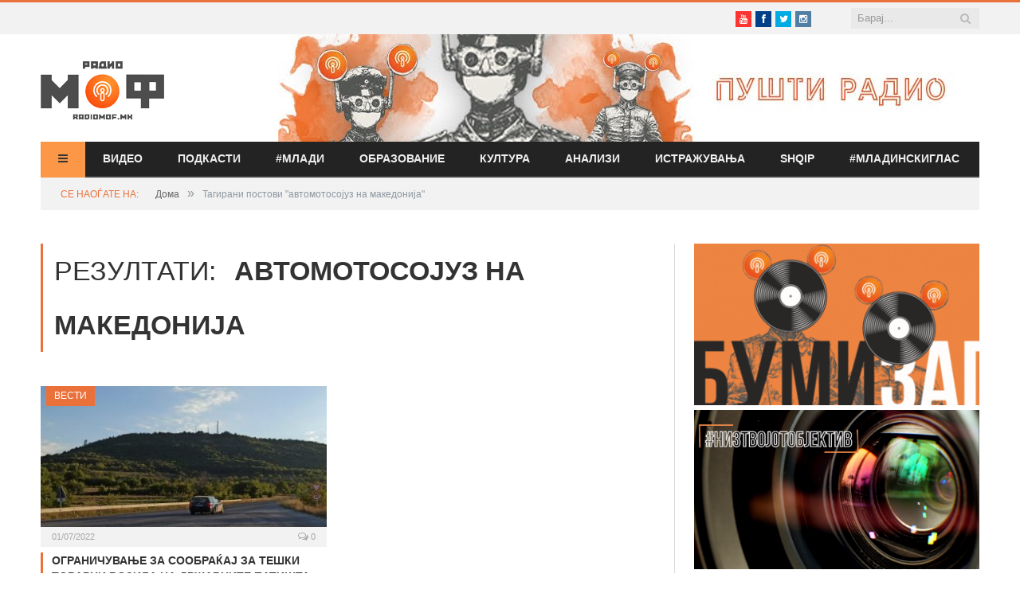

--- FILE ---
content_type: text/html; charset=utf-8
request_url: https://www.google.com/recaptcha/api2/aframe
body_size: 266
content:
<!DOCTYPE HTML><html><head><meta http-equiv="content-type" content="text/html; charset=UTF-8"></head><body><script nonce="FisAivS2XRPNpy7aN5NVvw">/** Anti-fraud and anti-abuse applications only. See google.com/recaptcha */ try{var clients={'sodar':'https://pagead2.googlesyndication.com/pagead/sodar?'};window.addEventListener("message",function(a){try{if(a.source===window.parent){var b=JSON.parse(a.data);var c=clients[b['id']];if(c){var d=document.createElement('img');d.src=c+b['params']+'&rc='+(localStorage.getItem("rc::a")?sessionStorage.getItem("rc::b"):"");window.document.body.appendChild(d);sessionStorage.setItem("rc::e",parseInt(sessionStorage.getItem("rc::e")||0)+1);localStorage.setItem("rc::h",'1768617878883');}}}catch(b){}});window.parent.postMessage("_grecaptcha_ready", "*");}catch(b){}</script></body></html>